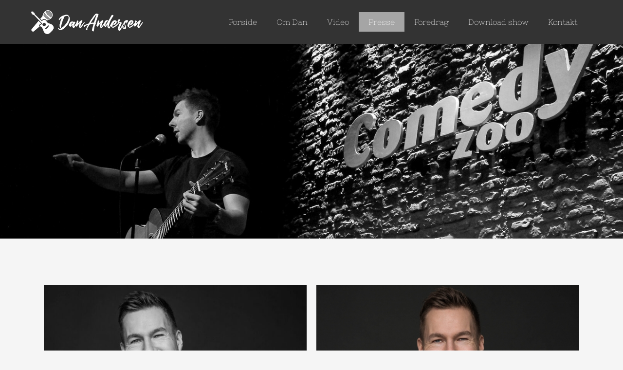

--- FILE ---
content_type: text/css
request_url: https://www.danandersen.dk/wp-content/uploads/elementor/google-fonts/css/nixieone.css?ver=1742979468
body_size: 158
content:
/* latin */
@font-face {
  font-family: 'Nixie One';
  font-style: normal;
  font-weight: 400;
  src: url(https://www.danandersen.dk/wp-content/uploads/elementor/google-fonts/fonts/nixieone-lw-8wjkklxjg5y2o2uuyv-ty.woff2) format('woff2');
  unicode-range: U+0000-00FF, U+0131, U+0152-0153, U+02BB-02BC, U+02C6, U+02DA, U+02DC, U+0304, U+0308, U+0329, U+2000-206F, U+20AC, U+2122, U+2191, U+2193, U+2212, U+2215, U+FEFF, U+FFFD;
}
